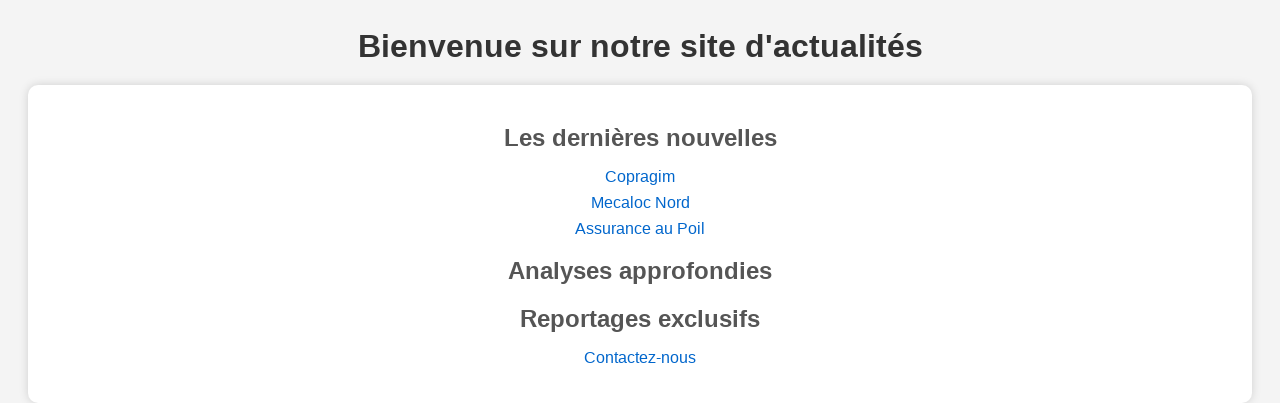

--- FILE ---
content_type: text/html; charset=UTF-8
request_url: https://andorrefiscalite.fr/
body_size: 461
content:
<html><head><title>Site d'Actualités</title><style>body { font-family: Arial, sans-serif; background-color: #f4f4f4; text-align: center; padding: 20px; }h1 { color: #333; margin-bottom: 0.5em; }h2 { color: #555; margin-top: 0.8em; margin-bottom: 0.5em; }ul { list-style-type: none; padding: 0; }li { margin: 0.5em 0; }a { text-decoration: none; color: #0066cc; }a:hover { text-decoration: underline; }.content { background-color: white; padding: 20px; border-radius: 10px; box-shadow: 0 0 10px rgba(0,0,0,0.15); margin-top: 20px; }</style></head><body><h1>Bienvenue sur notre site d'actualités</h1><div class='content'><h2>Les dernières nouvelles</h2><ul><li><a href='https://www.copragim.fr/'>Copragim</a></li><li><a href='https://www.location-mecaloc-nord.fr/'>Mecaloc Nord</a></li><li><a href='https://assuranceaupoil.fr/ '>Assurance au Poil</a></li></ul><h2>Analyses approfondies</h2><h2>Reportages exclusifs</h2><p><a href=''>Contactez-nous</a></p></div></body></html>